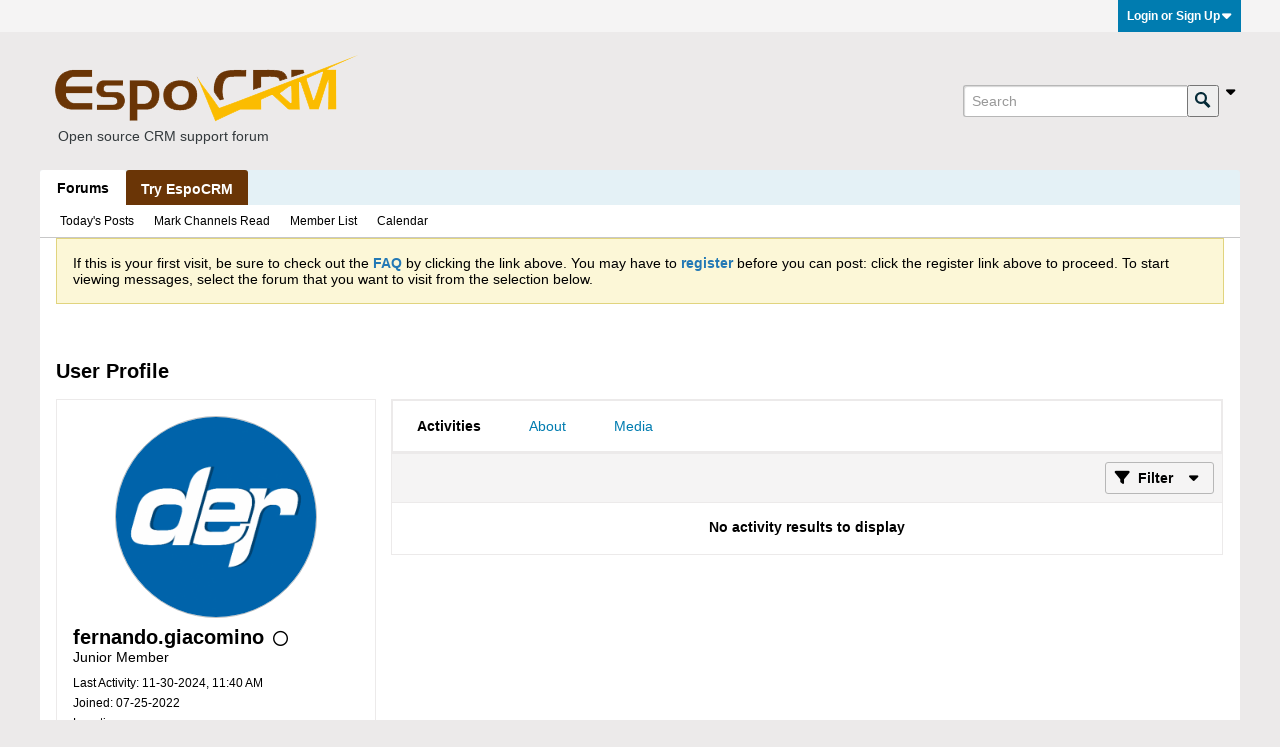

--- FILE ---
content_type: text/html; charset=UTF-8
request_url: https://forum.espocrm.com/member/24806-fernando-giacomino
body_size: 8450
content:
<!DOCTYPE html>
<html id="htmlTag" xmlns="http://www.w3.org/1999/xhtml" xml:lang="en" lang="en" dir="ltr">
<head>
	
	
	<base href="https://forum.espocrm.com/" />
	
	
		<link rel="Shortcut Icon" href="favicon.ico" type="image/x-icon" />
	

	
	
	<link rel="manifest" href="https://forum.espocrm.com/json/manifest" crossorigin="use-credentials" />

	
	
	
		
		
	

	

	
	




<link href="https://forum.espocrm.com/fonts/fontawesome/css/fontawesome.min.css?v=672" rel="stylesheet">
<link href="https://forum.espocrm.com/fonts/fontawesome/css/solid.min.css?v=672" rel="stylesheet">
<link href="https://forum.espocrm.com/fonts/fontawesome/css/regular.min.css?v=672" rel="stylesheet">


	<link href="https://forum.espocrm.com/fonts/fontawesome/css/brands.min.css?v=672" rel="stylesheet">



	
	<link rel="stylesheet" type="text/css" href="css.php?styleid=5&amp;td=ltr&amp;sheet=css_reset.css,css_unreset.css,css_utilities.css&amp;ts=1763226311 " />
<link rel="stylesheet" type="text/css" href="css.php?styleid=5&amp;td=ltr&amp;sheet=css_imgareaselect-animated.css,css_jquery-ui-1_13_2_custom.css,css_jquery_qtip.css,css_jquery_selectBox.css,css_jquery_autogrow.css,css_global.css,css_forum.css,css_jcarousel.css,css_fonts.css,css_b_link.css,css_b_layout.css,css_b_grid.css,css_b_button.css,css_b_button_group.css,css_b_icon.css,css_b_icon_fa.css,css_b_tabbed_pane.css,css_b_form_control.css,css_b_form_input.css,css_b_form_select.css,css_b_form_textarea.css,css_b_media.css,css_b_divider.css,css_b_avatar.css,css_b_namecard.css,css_b_ajax_loading_indicator.css,css_responsive.css,css_b_vbscroller.css,css_b_theme_selector.css,css_b_top_background.css,css_b_module.css,css_b_comp_menu_horizontal.css,css_b_comp_menu_dropdown.css,css_b_comp_menu_vert.css,css_b_top_menu.css&amp;ts=1763226311 " />

<script type="text/javascript" src="js/header-rollup.js?c=v4BwjV"></script>

	

	
		<meta property="og:site_name" content="EspoCRM Open Source Community Forum" />
		<meta property="og:description" content="User Profile" />
		<meta property="og:url" content="https://forum.espocrm.com/member/24806-fernando-giacomino" />
		
		<meta property="og:type" content="website" />
	

	
	
	<link rel="canonical" href="https://forum.espocrm.com/member/24806-fernando-giacomino" />

	
	<meta name="viewport" content="width=device-width, initial-scale=1, viewport-fit=cover" />

	
	
	

	
	
	
		

	<title>
		
			
			User Profile - 
		
		EspoCRM Open Source Community Forum
	</title>

	<meta name="description" content="User Profile" />
	<meta name="generator" content="vBulletin 6.1.5" />

	<link rel="stylesheet" type="text/css" href="css.php?styleid=5&amp;td=ltr&amp;sheet=css_login.css&amp;ts=1763226311 " />
<link rel="stylesheet" type="text/css" href="css.php?styleid=5&amp;td=ltr&amp;sheet=css_reactions.css&amp;ts=1763226311 " />
<link class="js-additional-css" rel="stylesheet" type="text/css" href="css.php?styleid=5&amp;td=ltr&amp;sheet=css_additional.css&amp;ts=1763226311 " />
<link rel="stylesheet" type="text/css" href="css.php?styleid=5&amp;td=ltr&amp;sheet=css_profile.css&amp;ts=1763226311 " />

<script type="text/javascript">
		if (location.hash) {
			document.write('<style type="text/css"> a.anchor { display:none;} <\/style>');
		}

		var uploadUrlTarget = "https://forum.espocrm.com/uploader/url";
		var pageData = {
			"baseurl": "https://forum.espocrm.com",
			"baseurl_path": "/",
			"baseurl_login": "",
			"baseurl_core": "https://forum.espocrm.com/core",
			"pageid": "8",
			"pagetemplateid": "11",
			"channelid": "",
			"nodeid": "0",
			"userid": "0",
			"user_startofweek": "1",
			
			"user_lang_pickerdateformatoverride": "",
			"textDirLeft": "left",
			"textDirRight": "right",
			"textdirection": "ltr",
			"can_use_sitebuilder": "",
			"cookie_prefix": "",
			"cookie_path": "/",
			"cookie_domain": "",
			"sb_state_cookie": "sitebuilder_active",
			"inlinemod_cookie_name": "inlinemod_nodes",
			
				"pagenum": "1",
			
			"languageid": "1",
			"threadmarking": "",
			"lastvisit": "1769793303",
			"phrasedate": "1766172931",
			"optionsdate": "1763227003",
			
			"current_server_datetime": "1769793303",
			"simpleversion": "v=",
			
			"showhv_post": "1",
			
			"nextcron": "1769793300",
			"securitytoken": "guest",
			"eustatus": "0",
			"flash_message": ""
		};
		
		

	</script>
	
	
</head>

	







	

<!--[if gte IE 9]>
<body id="vb-page-body" class="l-desktop page8 vb-page ie ie9 view-mode logged-out" itemscope itemtype="https://schema.org/WebPage" data-usergroupid="1" data-styleid="5>
<![endif]-->
<!--[if !IE]><!-->
<body id="vb-page-body" class="l-desktop page8 vb-page view-mode logged-out" itemscope itemtype="https://schema.org/WebPage" data-usergroupid="1" data-styleid="5">
<!--<![endif]-->
<script type="text/javascript">
	vBulletin.Responsive.Debounce.checkBrowserSize();
</script>




	


<div class="b-top-menu__background b-top-menu__background--sitebuilder js-top-menu-sitebuilder h-hide">
	<div class="b-top-menu__container">
		<ul class="b-top-menu b-top-menu--sitebuilder js-top-menu-sitebuilder--list">
			
		</ul>
	</div>
</div>

<div class="b-top-menu__background js-top-menu-user">
	<div class="b-top-menu__container">
		<ul class="b-top-menu b-top-menu--user js-top-menu-user--list js-shrink-event-parent">
			




	



	<li class="b-top-menu__item b-top-menu__item--no-left-divider b-top-menu__item--no-right-divider username-container js-shrink-event-child">

		<div class="b-comp-menu-dropdown b-comp-menu-dropdown--headerbar js-comp-menu-dropdown b-comp-menu-dropdown--open-on-hover js-login-menu">
			<div id="lnkLoginSignupMenu" class="b-comp-menu-dropdown__trigger js-comp-menu-dropdown__trigger b-comp-menu-dropdown__trigger--arrow b-comp-menu-dropdown__trigger--headerbar js-button" tabindex="0">
				Login or Sign Up
			</div>

			<ul class="b-comp-menu-dropdown__content js-comp-menu-dropdown__content b-comp-menu-dropdown__content--right">

				<li class="b-comp-menu-dropdown__content-item js-comp-menu-dropdown__content-maintain-menu b-comp-menu-dropdown__content-item--no-hover">
					

<div class='js-login-form-main-container login-form-main-container'>

<div class="js-error-box error h-margin-bottom-m h-hide"></div>

<div class="js-login-message-box login-message-box h-hide">
	<div class="h-center-container"><div class="h-center">Logging in...</div></div>
</div>

<form action="" method="post" class="h-clearfix js-login-form-main ">
	<div class="login-fieldset h-text-size--14">
			
				
			
			<input type="text" name="username" value="" class="js-login-username b-form-input__input b-form-input__input--full" placeholder="User Name" />
			<input type="password" autocomplete="off" name="password" class="js-login-password b-form-input__input b-form-input__input--full" placeholder="Password" />
	</div>

	
	

	<div class="secondary-controls">
		<label class="rememberme-label"><input class="h-margin-none" type="checkbox" name="rememberme"  />Remember me</label>
	</div>

	<div class="primary-controls">
		<button type="button" class="js-login-button b-button b-button--full b-button--primary">Log in</button>
	</div>

	
		<div class="secondary-controls h-center-content">Or</div>
		<div class="primary-controls">
			
				
				
				
			
			<a class="b-button b-button--full" 
				id="idLoginSignup" 
				href="https://forum.espocrm.com/register?urlpath=aHR0cHM6Ly9mb3J1bS5lc3BvY3JtLmNvbS8vbWVtYmVyLzI0ODA2LWZlcm5hbmRvLWdpYWNvbWlubw%3D%3D" 
				target="_top">Sign Up</a>
		</div>
	
	<div class="h-center-content">
		<a href="https://forum.espocrm.com/lostpw" class='b-link lost-password-link'>Forgot password or user name?</a>
	</div>
</form>
</div>
				</li>

				
				
				

				<li id="externalLoginProviders" class="b-comp-menu-dropdown__content-item js-comp-menu-dropdown__content-maintain-menu b-comp-menu-dropdown__content-item--no-hover js-external-login-providers h-clearfix h-hide-imp">
					<div class="login-external-wrapper">
						<span class="login-external-label">Log in with</span>
						
						
						
		

			

			

					</div>
				</li>

			</ul>

		</div>

	</li>

	

		</ul>
	</div>
</div>

<div id="sitebuilder-wrapper" class="noselect h-clearfix">
	
</div>

<div class="main-navbar-bottom-line"></div>

<div id="outer-wrapper">
<div id="wrapper">

	
	<div id="header-axd" class="header-edit-box axdnum_1 h-clearfix">
		
		<div class="axd-container axd-container_header">
			<div class="admin-only">
				
			</div>
			<div class="axd axd_header">
				
			</div>
		</div>
		<div class="axd-container axd-container_header2">
			<div class="admin-only">
				
			</div>
			<div class="axd axd_header2">
				
			</div>
		</div>
	</div>
	
	
	
	<div class="b-top-background__header-mainnav-subnav">

		
		<div class="b-top-background__header-mainnav">

			
			<div id="header" class="noselect">
				<div class="header-cell">
					
					<div class="site-logo header-edit-box">
					<a href="https://forum.espocrm.com/"><img src="https://forum.espocrm.com/EspoCRM.png" data-orig-src="https://forum.espocrm.com/EspoCRM.png" alt="Open source CRM support forum" title="Open source CRM support forum" /></a>
<div style="color: #343a3d; padding: 0 0 0 8px;"><small>Open source CRM support forum</small></div>
					</div>
				</div>
				<div class="toolbar">
					<ul class="h-right">
						
						
						
						<li class="search-container">
							<form id="searchForm" action="https://forum.espocrm.com/search" class="h-left" method="GET">
								<div class="h-left">
									
									<div class="search-box search-btn-inside-box">
										<input type="text" name="q" id="q" placeholder="Search" class="textbox search-term b-form-input__input--shadow" autocomplete="off" />
										<button type="submit" id="btnSearch" class="search-btn" title="Search"><span class="b-icon b-icon__search"></span></button>
										<div class="vertical-divider-left"></div>

										<div class="b-comp-menu-dropdown js-comp-menu-dropdown b-comp-menu-dropdown--open-on-hover b-comp-menu-dropdown--header-search">
											<div class="b-comp-menu-dropdown__trigger js-comp-menu-dropdown__trigger b-comp-menu-dropdown__trigger--arrow js-button" tabindex="0"></div>
											<ul class="b-comp-menu-dropdown__content js-comp-menu-dropdown__content">

	<li class="b-comp-menu-dropdown__content-item b-comp-menu-dropdown__content-item--first b-comp-menu-dropdown__content-item--no-hover js-comp-menu-dropdown__content-maintain-menu">

		<div class="searchPopupBody">

			<label><input type="checkbox" name="searchFields[title_only]" class="searchFields_title_only" value="1" />Search in titles only</label>

			
				
				<label><input type="checkbox" name="searchFields[authorid][]" class="searchFields_authorid" value="24806" />Search in posts by fernando.giacomino only</label>
			

			

			<div class="b-button-group h-margin-top-xs">
				<button type="submit" id="btnSearch-popup" class="b-button b-button--primary">Search</button>
			</div>

		</div>

		<input type="hidden" name="searchJSON" value="" />
	</li>

	<li class="b-comp-menu-dropdown__content-item js-comp-menu-dropdown__content-maintain-menu">
		<a href="#" id="btnAdvSearch" class="adv-search-btn">Advanced Search</a>
	</li>

</ul>
										</div>

									</div>
								</div>
							</form>
						</li>
						
					</ul>
				</div>
				
			</div>

			
			<div id="channel-tabbar" class="h-clearfix noselect">
				<ul class="channel-tabbar-list h-left b-comp-menu-horizontal js-comp-menu-horizontal js-comp-menu--dropdown-on-small b-comp-menu-dropdown--inactive js-comp-menu-dropdown__content--main-menu h-hide-on-small js-shrink-event-parent">

					
						
					

					
					
					
						
						
						
						<li class="current section-item js-shrink-event-child">
							<a   href="" class="h-left navbar_home">Forums</a>
							
								<span class="channel-tabbar-divider"></span>
							
							<span class="mobile dropdown-icon"><span class="icon h-right"></span></span>
						</li>
					
						
						
						
						<li class=" section-item js-shrink-event-child">
							<a  style="padding: 8px 15px;   color: #fff;  background-color: #6a3506;   font-weight: 400;   display: inline-block;   margin-bottom: 0;   line-height: 1.6em; font-weight: bold; text-align: center;   white-space: nowrap;   vertical-align: middle;   -ms-touch-action: manipulation;   touch-action: manipulation;   cursor: pointer;   -webkit-user-select: none;   -moz-user-select: none;   -ms-user-select: none;   user-select: none;   background-image: none;   border: 0 solid transparent;  box-sizing: border-box;" onmouseover="this.style.backgroundColor='#895425';"   onmouseout="this.style.backgroundColor='#6a3506';" href="https://www.espocrm.com/demo/" class="h-left navbar_try_espocrm">Try EspoCRM</a>
							
							<span class="mobile dropdown-icon"><span class="icon h-right"></span></span>
						</li>
					
					
				</ul>
			</div>


		</div>


		
		<div id="channel-subtabbar" class="h-clearfix  h-hide-on-small h-block js-channel-subtabbar">
			<ul class="h-left channel-subtabbar-list js-channel-subtabbar-list js-shrink-event-parent">
				
					
					
					<li class=" js-shrink-event-child">
						<a   href="search?searchJSON=%7B%22last%22%3A%7B%22from%22%3A%22lastDay%22%7D%2C%22view%22%3A%22topic%22%2C%22starter_only%22%3A+1%2C%22sort%22%3A%7B%22lastcontent%22%3A%22desc%22%7D%2C%22exclude_type%22%3A%5B%22vBForum_PrivateMessage%22%5D%7D" class="navbar_todays_posts">Today's Posts</a>
					</li>
				
					
					
					<li class=" js-shrink-event-child">
						<a   href="#" class="navbar_mark_channels_read">Mark Channels Read</a>
					</li>
				
					
					
					<li class=" js-shrink-event-child">
						<a   href="memberlist" class="navbar_member_list">Member List</a>
					</li>
				
					
					
					<li class=" js-shrink-event-child">
						<a   href="calendar" class="navbar_calendar">Calendar</a>
					</li>
				
			</ul>
		</div>


	</div>


	



	

	
	

	

	



<ul id="notices" class="notices">
	
	
		
		<li class="notice restore" data-notice-id="1" data-notice-persistent="1"><span class="js-notice-text h-hide-imp">If this is your first visit, be sure to
		check out the <a href="https://forum.espocrm.com/help" target="_blank"><b>FAQ</b></a> by clicking the
		link above. You may have to <a href="https://forum.espocrm.com/register" target="_blank"><b>register</b></a>
		before you can post: click the register link above to proceed. To start viewing messages,
		select the forum that you want to visit from the selection below.</span></li>
	
</ul>


	


	

</style>
	<div id="content">
		<div class="canvas-layout-container js-canvas-layout-container">

<div id="canvas-layout-narrow-wide" class="canvas-layout " data-layout-id="4">

	

	

		
	



	



<!-- row -->
<div class="canvas-layout-row l-row no-columns h-clearfix">

	
	

	

		
		
		

		
	





	



	



	




	
	







<!-- section 200 -->



<div class="canvas-widget-list section-200 js-sectiontype-global_after_breadcrumb h-clearfix l-col__large-12 l-col__small--full l-wide-column">

	

	
	<!-- *** START WIDGET widgetid:217, widgetinstanceid:162, template:widget_ad *** -->
	
	


	
	


<div class="b-module js-module canvas-widget default-widget axd-widget axd-container" id="widget_162" data-widget-id="217" data-widget-instance-id="162">
	
	<div class="widget-content restore axd axd_162">
		
		
		<div class="axd-inner js-module__hide-if-empty ">
		
			<div class="ad_162_inner"></div>
		
		</div>
	</div>
</div>
	<!-- *** END WIDGET widgetid:217, widgetinstanceid:162, template:widget_ad *** -->


	

</div>

	

</div>

	

		
	



	



<!-- row -->
<div class="canvas-layout-row l-row no-columns h-clearfix">

	
	

	

		
		
		

		
	





	



	



	




	
	







<!-- section 2 -->



<div class="canvas-widget-list section-2 js-sectiontype-notice h-clearfix l-col__large-12 l-col__small--full l-wide-column">

	

	
	<!-- *** START WIDGET widgetid:230, widgetinstanceid:38, template:widget_pagetitle *** -->
	
	


	
	











	




	



<div class="b-module canvas-widget default-widget page-title-widget widget-no-header-buttons widget-no-border" id="widget_38" data-widget-id="230" data-widget-instance-id="38">
	
	<div class="widget-header h-clearfix">
		
		

		<div class="module-title h-left">
			
				<h1 class="main-title js-main-title hide-on-editmode">User Profile</h1>
				
				
				
			
		</div>
		
			<div class="module-buttons">
				
					<span class="toggle-button module-button-item collapse" title="Collapse" data-toggle-title="Expand"><span class="b-icon b-icon__toggle-collapse">Collapse</span></span>
				
			</div>
		
	</div>
	


	
	

</div>
	<!-- *** END WIDGET widgetid:230, widgetinstanceid:38, template:widget_pagetitle *** -->


	

</div>

	

</div>

	

		
	



	



<!-- row -->
<div class="canvas-layout-row l-row has-columns">

	
	

	

		
		
		

		
	





	
		
	



	
		
	



	




	
	





	
	
		
	
	
	



<!-- section 0 -->



<div class="canvas-widget-list section-0 js-sectiontype-secondary h-clearfix l-col__fixed-6 l-col__small--full has-adjacent-right-col l-narrow-column">

	

	
	<!-- *** START WIDGET widgetid:199, widgetinstanceid:39, template:widget_profile_sidebar *** -->
	

	


	
	







	
	



	

	
		
	

	<div class="b-module b-module--contiguous canvas-widget default-widget profile-sidebar-widget widget-no-border widget-no-header widget-no-header-buttons profileSidebar" id="widget_39" data-widget-id="199" data-widget-instance-id="39">
		
	<div class="widget-header h-clearfix">
		
		
			
		

		<div class="module-title h-left">
			
				<h1 class="main-title js-main-title hide-on-editmode">Profile Sidebar</h1>
				
				
				
			
		</div>
		
			<div class="module-buttons">
				
					<span class="toggle-button module-button-item collapse" title="Collapse" data-toggle-title="Expand"><span class="b-icon b-icon__toggle-collapse">Collapse</span></span>
				
			</div>
		
	</div>
	

		<div class="widget-content profile_sidebar_content">

			
			
				<script type="text/javascript">
				(function() {
					var canvasLayout = document.querySelector('.canvas-layout-container .canvas-layout');
					canvasLayout.className += ' b-layout--contiguous';
				})();
				</script>
			

			<div class="profileContainer h-padding-16">
				<div class="profile-photo-wrapper h-align-center">
					
					<img class="profile-photo" src="./core/image.php?userid=24806&profile=1&dateline=1668512884"  alt="fernando.giacomino" id="profilePicImg" />

					
					
				</div>
				<div class="profile-acct">
					
					
					

					

					
					
					<div class="username">
						
							fernando.giacomino
						
						
							
							
							
						
						<span class="online-status offline h-margin-left-s" title="fernando.giacomino is offline"><span class="b-icon-fa b-icon-fa--16 fa-regular fa-circle"></span></span>
					</div>
					
					<div class="usertitle" title="User Title">Junior Member</div>
				</div>
				
					<div class="status-update h-wordwrap" id="userStatus">
						
					</div>
					<div class="profile-info">
						
						
						
							<div class="profile-info-item">Last Activity: 11-30-2024, 11:40 AM</div>
						
						<div class="profile-info-item">Joined: 07-25-2022</div>
						<div class="profile-info-item">Location: </div>
					</div>
				
			</div>
			<ul class="profile-menulist">
				
					<li class="profile-menulist-item">
						
						
						
							<a href="https://forum.espocrm.com/member/24806-fernando-giacomino/subscriptions"><label>Subscriptions</label><span class="subscriptions-count">9</span></a>
						
					</li>
				
				
				
				
				<li class="profile-menulist-item">
					
						<a href="https://forum.espocrm.com/member/24806-fernando-giacomino/subscribers"><label>Subscribers</label><span class="subscriptions-count">0</span></a>
					
				</li>
				
				
				
				
				
				
			</ul>
		</div>
	</div>

	
	

	<!-- *** END WIDGET widgetid:199, widgetinstanceid:39, template:widget_profile_sidebar *** -->


	

</div>

	

		
		
		

		
	





	
		
		
	



	
		
	



	




	
	





	
	
	
	



<!-- section 1 -->



<div class="canvas-widget-list section-1 js-sectiontype-primary h-clearfix l-col__flex-6 l-col__small--full has-adjacent-left-col h-padding-left-16 l-wide-column">

	

	
	<!-- *** START WIDGET widgetid:197, widgetinstanceid:40, template:widget_profile *** -->
	
	


	
	


	




	
	

	
		
	
	
		
		
	
		
		

		
			
		


		
		
		

					
		
		

		
	







	



	


	







	
	
		
		
			
		
	









	



<div class="b-button-group h-margin-bottom-l h-hide-on-large h-block profile-tab-buttons-container js-movable-toolbar-button-container js-profile-responsive-button-container"></div>

<div class="b-module b-module--contiguous canvas-widget default-widget profile-widget widget-no-border widget-no-header widget-no-header-buttons" id="widget_40" data-widget-id="197" data-widget-instance-id="40" data-widget-default-tab="#activities-tab">
	
	<div class="widget-content">
		<div class="profile-container h-clearfix">
			
				
				<a id="profile-module-top" class="anchor js-module-top-anchor"></a>
				<div class="tabs profileTabs widget-tabs ui-tabs" id="profileTabs" data-userid="24806">
					<div class="widget-tabs-nav">
					<ul class="profile-tabs-nav js-profile-tabs-nav ui-tabs-nav  b-comp-menu-horizontal js-module-tab-menu js-comp-menu-horizontal js-comp-menu--dropdown-on-xsmall b-comp-menu-dropdown--inactive js-shrink-event-parent" data-allow-history="1">
						
							
								<li class="ui-tabs-active js-shrink-event-child"><a href="#activities-tab" data-url-path="activities">Activities</a></li>
								
								<li class="js-shrink-event-child"><a href="#about-tab" data-url-path="about">About</a></li>
								<li class="js-shrink-event-child"><a href="#media-tab" data-url-path="media">Media</a></li>
							
						

						
						

						

						
					</ul>
					</div>
					

				
					
						
						
						
						
						
						
						
							
							
							
							

							
							
							
							
							

							
								
							

							
								
								
							

							
								
							

							

							
								
							

							
								
									
								
							

							

							

							
						

						
						
						
						<div id="activities-tab" class="tab activities-tab widget-tabs-panel h-clearfix " data-url-path="activities">
							<div class="h-left profilePreviewContainer" id="profileFilterContainer">
								
								

								
								
								
									
								
								
								
									
									
								
								
									
								
								
									

									
									
								

								
								
									
								

								
	




	
		
	
















<div class="conversation-toolbar-wrapper  top h-clear hide-on-editmode
	
" data-allow-history="1">
	<div class="conversation-toolbar">


		

		

			<ul class="toolset-left js-shrink-event-parent ">

				
				<li class="conversation-toolbar-height-shim js-shrink-event-child">
					<div class="b-button">&nbsp;</div>
				</li>

				

				

				

				

				
				

				
				
				

				<!-- new conversation button -->
				
				
				
				
				
				
				<!-- /new conversation button -->

				
				

				
					
				
				
				


				


				
				
				
				
					
				
				
				
				
				

				
				

			</ul>
		
		

		

		<ul class="toolset-right js-shrink-event-parent">

			

			
			
				
			

			
			

			
				<li class="toolbar-filter toolbar-filter-top js-shrink-event-child">
					<button class="b-button b-button--transparent filter-wrapper js-button"
						aria-expanded="false"
						aria-controls="filter-menu-697ce7171ee79"
						tabindex="0">
						<span class="b-icon-fa b-icon-fa--16 fa-solid fa-filter h-margin-right-s" aria-hidden="true"></span>
						<div class="label h-margin-right-s">Filter</div>
						<span class="js-expanded-indicator b-icon-fa b-icon-fa--24 fa-solid fa-caret-down" aria-hidden="true"></span>
						<div class="toolbar-menu-arrow" aria-hidden="true"></div>
					</button>
				</li>
			

			

			
			

			
		</ul>


	
		
<form action="profile/applyfilter" 
	method="post"
	class="toolbar-filter-overlay"
	id="filter-menu-697ce7171ee79">
	<input type="hidden" name="nodeid" value="0" />
	<input type="hidden" name="view" value="conversation_stream" />
	
	
	
	
	
		<input type="hidden" name="per-page" value="10" />
		<input type="hidden" name="pagenum" value="1" />
	
	
		<input type="hidden" name="maxpages" value="20" />
	
	
	
		<input type="hidden" name="userid" value="24806" />
	
	
	
	<input type="hidden" name="showChannelInfo" value="1" />
	<ul class="filter-options-list">
		
		
		<li>
			<div class="filter-header">Time</div>
			<div class="filter-options">
				
				
				
				
				
				
				
				
				
					
				
				
				
				

				
					<label><input type="radio" name="filter_time" value="time_all" /><span>All Time</span></label>
				
				<label><input type="radio" name="filter_time" value="time_today" /><span>Today</span></label>
				<label><input type="radio" name="filter_time" value="time_lastweek" /><span>Last Week</span></label>
				<label><input type="radio" name="filter_time" value="time_lastmonth" checked="checked" class="js-default-checked" /><span>Last Month</span></label>
			</div>
		</li>
		

		

		
		<li>
			<div class="filter-header">Show</div>
			<div class="filter-options">
				
				
				
				
				
				
				
				
				
				
				
				
				
				
				
					
				
				
				
				

				<label><input type="radio" name="filter_show" value="show_all" checked="checked" class="js-default-checked" /><span>All</span></label>
				<label><input type="radio" name="filter_show" value="vBForum_Text" /><span>Discussions only</span></label>
				<label><input type="radio" name="filter_show" value="vBForum_Gallery" /><span>Photos only</span></label>
				<label><input type="radio" name="filter_show" value="vBForum_Video" /><span>Videos only</span></label>
				<label><input type="radio" name="filter_show" value="vBForum_Link" /><span>Links only</span></label>
				<label><input type="radio" name="filter_show" value="vBForum_Poll" /><span>Polls only</span></label>
				<label><input type="radio" name="filter_show" value="vBForum_Event" /><span>Events only</span></label>
			</div>
		</li>
		
		
			<li>
				<div class="filter-header">Source</div>
				<div class="filter-options">
					
					
					
					
					
					
					
						
					
					
					
					

					
						<label><input type="radio" name="filter_source" value="source_all" checked="checked" class="js-default-checked" /><span>All</span></label>
						<label><input type="radio" name="filter_source" value="source_user" /><span>fernando.giacomino only</span></label>
					
					
						<label><input type="radio" name="filter_source" value="source_vm" /><span>Visitor Messages Only</span></label>
					
					<label class="no-filter-option"><a href="https://forum.espocrm.com/advanced_search">Advanced</a></label>
				</div>
			</li>
		
		
		
		
		

		

		
		<!-- end if prefixsets -->
	</ul>
</form>
	
	

	</div>
	


	

	
		

		

		<div class="filtered-by h-clearfix h-hide">
			<label>Filtered by:</label>
			<div class="filter-text-wrapper h-left">
				
				
				
			</div>
			<a href="#" class="clear-all h-hide">Clear All</a>
		</div>
		
		<div class="new-conversations-strip"><span></span> new posts</div>
	
</div>




								
							</div>
							<ul class="conversation-list list-container stream-view activity-view h-clearfix ajax-order-newest-first">
								
									









								
							</ul>
							<div class="conversation-empty">No activity results to display</div>
							<div class="js-conversation-showmore b-button-group showmore-button-container h-hide">
								<div class="js-conversation-showmore-button b-button js-button" tabindex="0">Show More</div>
							</div>
						</div>
					
				

					
					
						<div id="about-tab" class="tab about-tab widget-tabs-panel h-clearfix h-hide" data-url-path="about" data-allow-history="1">
							<div class="js-profile-about-container" data-user-id="24806">
								
							</div>
						</div>
					
					
						<div id="media-tab" class="tab media-tab widget-tabs-panel h-clearfix h-hide" data-url-path="media">
							
							
							 

							<div class="js-profile-media-container" data-user-id="24806" data-perpage="15">
								
							</div>
						</div>
					

					
					

					
						
					
				</div>
			
		</div>
	</div>
</div>


	<!-- *** END WIDGET widgetid:197, widgetinstanceid:40, template:widget_profile *** -->


	

</div>

	

</div>

	

		
	



	



<!-- row -->
<div class="canvas-layout-row l-row no-columns h-clearfix">

	
	

	

		
		
		

		
	





	



	



	




	
	







<!-- section 3 -->



<div class="canvas-widget-list section-3 js-sectiontype-extra h-clearfix l-col__large-12 l-col__small--full l-wide-column">

	

	

	

</div>

	

</div>

	

		
	



	



<!-- row -->
<div class="canvas-layout-row l-row no-columns h-clearfix">

	
	

	

		
		
		

		
	





	



	



	




	
	







<!-- section 201 -->



<div class="canvas-widget-list section-201 js-sectiontype-global_before_footer h-clearfix l-col__large-12 l-col__small--full l-wide-column">

	

	

	

</div>

	

</div>

	

</div>

</div>
	<div class="h-clear"></div>
</main>

	<footer id="footer">
		
		
		<nav id="footer-tabbar" class="h-clearfix js-shrink-event-parent">
			
			
			
			
			
				
			
			
			<ul class="h-left js-footer-chooser-list h-margin-left-xxl js-shrink-event-child">
				
				
				
			</ul>

			<ul class="nav-list h-right js-footer-nav-list h-margin-right-xxl b-comp-menu-horizontal js-comp-menu-horizontal js-comp-menu--dropdown-on-xsmall b-comp-menu-dropdown--inactive js-shrink-event-child js-shrink-event-parent" data-dropdown-trigger-phrase="go_to_ellipsis" data-dropdown-menu-classes="h-margin-vert-l b-comp-menu-dropdown--direction-up" data-dropdown-trigger-classes="b-comp-menu-dropdown__trigger--arrow">
				
				
					
					 
					
					 
					<li class="current js-shrink-event-child">
						<a  href="https://www.espocrm.com/what-is-crm/">What is CRM?</a>
					</li>
				
					
					 
					
					 
					<li class=" js-shrink-event-child">
						<a  title="EspoCRM Documentation" href="https://www.espocrm.com/documentation/">Documentation</a>
					</li>
				
					
					 
					
					 
					<li class=" js-shrink-event-child">
						<a  href="https://www.espocrm.com/tips/bpm/">CRM Hints and Tips</a>
					</li>
				
					
					 
					
					 
					<li class=" js-shrink-event-child">
						<a  title="Watch our video tutorials to learn about the features" href="https://www.espocrm.com/video/">Video Tutorials</a>
					</li>
				
					
					 
					
					 
					<li class=" js-shrink-event-child">
						<a  title="Download Open Source CRM" href="https://www.espocrm.com/download/">Download</a>
					</li>
				
					
					 
					
					 
					<li class=" js-shrink-event-child">
						<a  href="https://www.espocrm.com/blog/">Blog</a>
					</li>
				
					
					 
					
					 
					<li class=" js-shrink-event-child">
						<a  href="https://www.espocrm.com/tos/">Terms of Service</a>
					</li>
				
					
					 
					
					 
					<li class=" js-shrink-event-child">
						<a  href="https://www.espocrm.com/privacy-policy/">Privacy Policy</a>
					</li>
				
				<li class="js-shrink-event-child"><a href="#" class="js-footer-go-to-top">Go to top</a></li>
			</ul>
		</nav>
		
	</footer>
</div>
<div id="footer-copyright">
	<div id="footer-user-copyright"></div>
	<div id="footer-vb-copyright">Powered by <a href="https://www.vbulletin.com" id="vbulletinlink">vBulletin&reg;</a> Version 6.1.5 <br />Copyright &copy; 2026 MH Sub I, LLC dba vBulletin. All rights reserved. </div>
	<div id="footer-current-datetime">All times are GMT. This page was generated at 05:15 PM.</div>
</div>
</div>


<div id="loading-indicator" class="js-loading-indicator b-ajax-loading-indicator h-hide">
	<span>Working...</span>
</div>
<div class="js-flash-message b-ajax-loading-indicator b-ajax-loading-indicator--medium h-hide">
	<span class="js-flash-message-content"></span>
</div>

<div class="sb-dialog js-dialog-template">
	<div class="dialog-content h-clearfix">
		<div class="icon h-left"></div>
		<div class="message"></div>
	</div>
	<div class="b-button-group">
		<button type="button" class="b-button b-button--primary js-button js-button-primary"></button>
		<button type="button" class="b-button b-button--secondary js-button js-button-secondary"></button>
	</div>
</div>

<div id="alert-dialog" class="sb-dialog">
	<div class="dialog-content h-clearfix">
		<div class="icon h-left"></div>
		<div class="message"></div>
	</div>
	<div class="b-button-group">
		<button id="btnAlertDialogOK" type="button" class="b-button b-button--primary js-button">OK</button>
	</div>
</div>

<div id="prompt-dialog" class="sb-dialog">
	<div class="dialog-content table h-clearfix">
		<div class="message td"></div>
		<div class="input-box-container td">
			<input type="text" class="input-box textbox" />
			<textarea class="input-box textbox h-hide" rows="3"></textarea>
		</div>
	</div>
	<div class="js-prompt-error error h-margin-bottom-s h-hide"></div>
	<div class="b-button-group">
		<button id="btnPromptDialogOK" type="button" class="b-button b-button--primary js-button">OK</button>
		<button id="btnPromptDialogCancel" type="button" class="b-button b-button--secondary js-button">Cancel</button>
	</div>
</div>

<div id="slideshow-dialog" class="sb-dialog slideshow">
	<span class="b-icon-fa b-icon-fa--24 fa-solid fa-xmark close-btn" title="Close"></span>
	<div class="slideshow-wrapper">
		<ul class="slideshow-list"></ul>
		<div class="js-jcarousel-next-button jcarousel-next jcarousel-next-horizontal b-icon b-icon__arrow-block-right"></div>
		<div class="js-jcarousel-prev-button jcarousel-prev jcarousel-prev-horizontal b-icon b-icon__arrow-block-left"></div>
	</div>

	<div class="caption"></div>

	<div class="thumbnails-wrapper">
		<div class="thumbnails">
			<ul class="thumbnail-list"></ul>
		</div>
		<div class="js-jcarousel-thumb-next-button jcarousel-next jcarousel-next-horizontal b-icon b-icon__arrow-bar-right"></div>
		<div class="js-jcarousel-thumb-prev-button jcarousel-prev jcarousel-prev-horizontal b-icon b-icon__arrow-bar-left"></div>
	</div>
</div>


<div class="unsubscribe-overlay-container"></div>

<div id="fb-root" data-facebook-language="en_US"></div>


<div class="reactions reactions__list-container dialog-container js-reactions-available-list">
	<div class="reactions__list" role="menu">
		
			
			<div class="reactions__list-item js-reactions-dovote"
				data-votetypeid="6"
				title="thumbs up"
				role="menu_item"
				tabindex="0"
			>
				<span class="reactions__emoji">
					
						&#X1F44D
					
				</span>
			</div>
		
	</div>
</div>







<script type="text/javascript" src="js/jquery/jquery-3.7.1.min.js"></script>

<!-- Global site tag (gtag.js) - Google Analytics -->
<script async src="https://www.googletagmanager.com/gtag/js?id=UA-49620728-3"></script>
<script>
  window.dataLayer = window.dataLayer || [];
  function gtag(){dataLayer.push(arguments);}
  gtag('js', new Date());

  gtag('config', 'UA-49620728-3');
</script>


<script type="text/javascript" src="js/footer-rollup.js?c=v4BwjV"></script>









<script type="text/javascript" src="js/login.js?c=v4BwjV"></script>
<script type="text/javascript" src="js/notice-rollup.js?c=v4BwjV"></script>
<script type="text/javascript" src="js/profile-sidebar-rollup.js?c=v4BwjV"></script>
<script type="text/javascript" src="js/conversation-rollup.js?c=v4BwjV"></script>
</body>
</html>